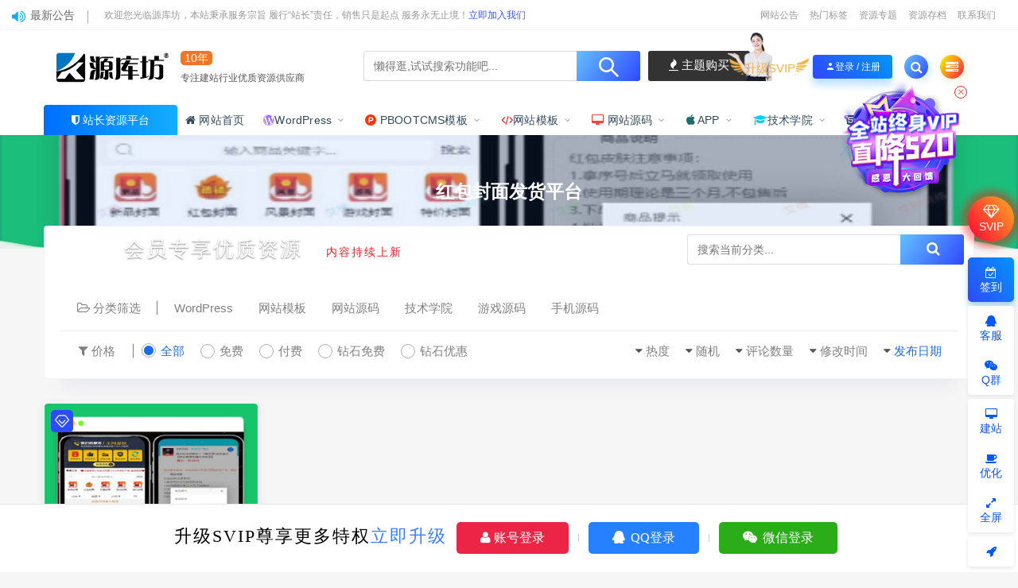

--- FILE ---
content_type: text/html; charset=UTF-8
request_url: https://www.yuankufang.com/tag/%E7%BA%A2%E5%8C%85%E5%B0%81%E9%9D%A2%E5%8F%91%E8%B4%A7%E5%B9%B3%E5%8F%B0
body_size: 15637
content:
<!DOCTYPE html>
<html lang="zh-CN">
<head>
	<meta charset="UTF-8">
	<meta http-equiv="X-UA-Compatible" content="IE=edge">
	<meta name="viewport" content="width=device-width, initial-scale=1">
	<script src="//at.alicdn.com/t/font_1208165_7qnah1qoq8w.js"></script>
	<link rel="profile" href="https://gmpg.org/xfn/11">
	<link href="https://www.yuankufang.com/wp-content/uploads/2020/12/1608461918-bbca428ccd6231b.png" rel="icon">
  <title>红包封面发货平台</title>

	<meta name='robots' content='max-image-preview:large' />
<link rel='stylesheet' id='app-css' href='https://www.yuankufang.com/wp-content/themes/ripro/assets/css/app.css?ver=5.6' type='text/css' media='all' />
<link rel='stylesheet' id='ripro_chlid_style-css' href='https://www.yuankufang.com/wp-content/themes/jizhi-chlid/diy.css?ver=6.5.4' type='text/css' media='all' />
<style id='classic-theme-styles-inline-css' type='text/css'>
/*! This file is auto-generated */
.wp-block-button__link{color:#fff;background-color:#32373c;border-radius:9999px;box-shadow:none;text-decoration:none;padding:calc(.667em + 2px) calc(1.333em + 2px);font-size:1.125em}.wp-block-file__button{background:#32373c;color:#fff;text-decoration:none}
</style>
<style id='global-styles-inline-css' type='text/css'>
body{--wp--preset--color--black: #000000;--wp--preset--color--cyan-bluish-gray: #abb8c3;--wp--preset--color--white: #ffffff;--wp--preset--color--pale-pink: #f78da7;--wp--preset--color--vivid-red: #cf2e2e;--wp--preset--color--luminous-vivid-orange: #ff6900;--wp--preset--color--luminous-vivid-amber: #fcb900;--wp--preset--color--light-green-cyan: #7bdcb5;--wp--preset--color--vivid-green-cyan: #00d084;--wp--preset--color--pale-cyan-blue: #8ed1fc;--wp--preset--color--vivid-cyan-blue: #0693e3;--wp--preset--color--vivid-purple: #9b51e0;--wp--preset--gradient--vivid-cyan-blue-to-vivid-purple: linear-gradient(135deg,rgba(6,147,227,1) 0%,rgb(155,81,224) 100%);--wp--preset--gradient--light-green-cyan-to-vivid-green-cyan: linear-gradient(135deg,rgb(122,220,180) 0%,rgb(0,208,130) 100%);--wp--preset--gradient--luminous-vivid-amber-to-luminous-vivid-orange: linear-gradient(135deg,rgba(252,185,0,1) 0%,rgba(255,105,0,1) 100%);--wp--preset--gradient--luminous-vivid-orange-to-vivid-red: linear-gradient(135deg,rgba(255,105,0,1) 0%,rgb(207,46,46) 100%);--wp--preset--gradient--very-light-gray-to-cyan-bluish-gray: linear-gradient(135deg,rgb(238,238,238) 0%,rgb(169,184,195) 100%);--wp--preset--gradient--cool-to-warm-spectrum: linear-gradient(135deg,rgb(74,234,220) 0%,rgb(151,120,209) 20%,rgb(207,42,186) 40%,rgb(238,44,130) 60%,rgb(251,105,98) 80%,rgb(254,248,76) 100%);--wp--preset--gradient--blush-light-purple: linear-gradient(135deg,rgb(255,206,236) 0%,rgb(152,150,240) 100%);--wp--preset--gradient--blush-bordeaux: linear-gradient(135deg,rgb(254,205,165) 0%,rgb(254,45,45) 50%,rgb(107,0,62) 100%);--wp--preset--gradient--luminous-dusk: linear-gradient(135deg,rgb(255,203,112) 0%,rgb(199,81,192) 50%,rgb(65,88,208) 100%);--wp--preset--gradient--pale-ocean: linear-gradient(135deg,rgb(255,245,203) 0%,rgb(182,227,212) 50%,rgb(51,167,181) 100%);--wp--preset--gradient--electric-grass: linear-gradient(135deg,rgb(202,248,128) 0%,rgb(113,206,126) 100%);--wp--preset--gradient--midnight: linear-gradient(135deg,rgb(2,3,129) 0%,rgb(40,116,252) 100%);--wp--preset--font-size--small: 13px;--wp--preset--font-size--medium: 20px;--wp--preset--font-size--large: 36px;--wp--preset--font-size--x-large: 42px;--wp--preset--spacing--20: 0.44rem;--wp--preset--spacing--30: 0.67rem;--wp--preset--spacing--40: 1rem;--wp--preset--spacing--50: 1.5rem;--wp--preset--spacing--60: 2.25rem;--wp--preset--spacing--70: 3.38rem;--wp--preset--spacing--80: 5.06rem;--wp--preset--shadow--natural: 6px 6px 9px rgba(0, 0, 0, 0.2);--wp--preset--shadow--deep: 12px 12px 50px rgba(0, 0, 0, 0.4);--wp--preset--shadow--sharp: 6px 6px 0px rgba(0, 0, 0, 0.2);--wp--preset--shadow--outlined: 6px 6px 0px -3px rgba(255, 255, 255, 1), 6px 6px rgba(0, 0, 0, 1);--wp--preset--shadow--crisp: 6px 6px 0px rgba(0, 0, 0, 1);}:where(.is-layout-flex){gap: 0.5em;}:where(.is-layout-grid){gap: 0.5em;}body .is-layout-flex{display: flex;}body .is-layout-flex{flex-wrap: wrap;align-items: center;}body .is-layout-flex > *{margin: 0;}body .is-layout-grid{display: grid;}body .is-layout-grid > *{margin: 0;}:where(.wp-block-columns.is-layout-flex){gap: 2em;}:where(.wp-block-columns.is-layout-grid){gap: 2em;}:where(.wp-block-post-template.is-layout-flex){gap: 1.25em;}:where(.wp-block-post-template.is-layout-grid){gap: 1.25em;}.has-black-color{color: var(--wp--preset--color--black) !important;}.has-cyan-bluish-gray-color{color: var(--wp--preset--color--cyan-bluish-gray) !important;}.has-white-color{color: var(--wp--preset--color--white) !important;}.has-pale-pink-color{color: var(--wp--preset--color--pale-pink) !important;}.has-vivid-red-color{color: var(--wp--preset--color--vivid-red) !important;}.has-luminous-vivid-orange-color{color: var(--wp--preset--color--luminous-vivid-orange) !important;}.has-luminous-vivid-amber-color{color: var(--wp--preset--color--luminous-vivid-amber) !important;}.has-light-green-cyan-color{color: var(--wp--preset--color--light-green-cyan) !important;}.has-vivid-green-cyan-color{color: var(--wp--preset--color--vivid-green-cyan) !important;}.has-pale-cyan-blue-color{color: var(--wp--preset--color--pale-cyan-blue) !important;}.has-vivid-cyan-blue-color{color: var(--wp--preset--color--vivid-cyan-blue) !important;}.has-vivid-purple-color{color: var(--wp--preset--color--vivid-purple) !important;}.has-black-background-color{background-color: var(--wp--preset--color--black) !important;}.has-cyan-bluish-gray-background-color{background-color: var(--wp--preset--color--cyan-bluish-gray) !important;}.has-white-background-color{background-color: var(--wp--preset--color--white) !important;}.has-pale-pink-background-color{background-color: var(--wp--preset--color--pale-pink) !important;}.has-vivid-red-background-color{background-color: var(--wp--preset--color--vivid-red) !important;}.has-luminous-vivid-orange-background-color{background-color: var(--wp--preset--color--luminous-vivid-orange) !important;}.has-luminous-vivid-amber-background-color{background-color: var(--wp--preset--color--luminous-vivid-amber) !important;}.has-light-green-cyan-background-color{background-color: var(--wp--preset--color--light-green-cyan) !important;}.has-vivid-green-cyan-background-color{background-color: var(--wp--preset--color--vivid-green-cyan) !important;}.has-pale-cyan-blue-background-color{background-color: var(--wp--preset--color--pale-cyan-blue) !important;}.has-vivid-cyan-blue-background-color{background-color: var(--wp--preset--color--vivid-cyan-blue) !important;}.has-vivid-purple-background-color{background-color: var(--wp--preset--color--vivid-purple) !important;}.has-black-border-color{border-color: var(--wp--preset--color--black) !important;}.has-cyan-bluish-gray-border-color{border-color: var(--wp--preset--color--cyan-bluish-gray) !important;}.has-white-border-color{border-color: var(--wp--preset--color--white) !important;}.has-pale-pink-border-color{border-color: var(--wp--preset--color--pale-pink) !important;}.has-vivid-red-border-color{border-color: var(--wp--preset--color--vivid-red) !important;}.has-luminous-vivid-orange-border-color{border-color: var(--wp--preset--color--luminous-vivid-orange) !important;}.has-luminous-vivid-amber-border-color{border-color: var(--wp--preset--color--luminous-vivid-amber) !important;}.has-light-green-cyan-border-color{border-color: var(--wp--preset--color--light-green-cyan) !important;}.has-vivid-green-cyan-border-color{border-color: var(--wp--preset--color--vivid-green-cyan) !important;}.has-pale-cyan-blue-border-color{border-color: var(--wp--preset--color--pale-cyan-blue) !important;}.has-vivid-cyan-blue-border-color{border-color: var(--wp--preset--color--vivid-cyan-blue) !important;}.has-vivid-purple-border-color{border-color: var(--wp--preset--color--vivid-purple) !important;}.has-vivid-cyan-blue-to-vivid-purple-gradient-background{background: var(--wp--preset--gradient--vivid-cyan-blue-to-vivid-purple) !important;}.has-light-green-cyan-to-vivid-green-cyan-gradient-background{background: var(--wp--preset--gradient--light-green-cyan-to-vivid-green-cyan) !important;}.has-luminous-vivid-amber-to-luminous-vivid-orange-gradient-background{background: var(--wp--preset--gradient--luminous-vivid-amber-to-luminous-vivid-orange) !important;}.has-luminous-vivid-orange-to-vivid-red-gradient-background{background: var(--wp--preset--gradient--luminous-vivid-orange-to-vivid-red) !important;}.has-very-light-gray-to-cyan-bluish-gray-gradient-background{background: var(--wp--preset--gradient--very-light-gray-to-cyan-bluish-gray) !important;}.has-cool-to-warm-spectrum-gradient-background{background: var(--wp--preset--gradient--cool-to-warm-spectrum) !important;}.has-blush-light-purple-gradient-background{background: var(--wp--preset--gradient--blush-light-purple) !important;}.has-blush-bordeaux-gradient-background{background: var(--wp--preset--gradient--blush-bordeaux) !important;}.has-luminous-dusk-gradient-background{background: var(--wp--preset--gradient--luminous-dusk) !important;}.has-pale-ocean-gradient-background{background: var(--wp--preset--gradient--pale-ocean) !important;}.has-electric-grass-gradient-background{background: var(--wp--preset--gradient--electric-grass) !important;}.has-midnight-gradient-background{background: var(--wp--preset--gradient--midnight) !important;}.has-small-font-size{font-size: var(--wp--preset--font-size--small) !important;}.has-medium-font-size{font-size: var(--wp--preset--font-size--medium) !important;}.has-large-font-size{font-size: var(--wp--preset--font-size--large) !important;}.has-x-large-font-size{font-size: var(--wp--preset--font-size--x-large) !important;}
.wp-block-navigation a:where(:not(.wp-element-button)){color: inherit;}
:where(.wp-block-post-template.is-layout-flex){gap: 1.25em;}:where(.wp-block-post-template.is-layout-grid){gap: 1.25em;}
:where(.wp-block-columns.is-layout-flex){gap: 2em;}:where(.wp-block-columns.is-layout-grid){gap: 2em;}
.wp-block-pullquote{font-size: 1.5em;line-height: 1.6;}
</style>
<link rel='stylesheet' id='prism-style-css' href='https://www.yuankufang.com/wp-content/plugins/Pure-Highlightjs/highlight/styles/tomorrow-night.css?ver=0.9.2' type='text/css' media='all' />
<link rel='stylesheet' id='pure-highlightjs-css-css' href='https://www.yuankufang.com/wp-content/plugins/Pure-Highlightjs/assets/pure-highlight.css?ver=0.1.0' type='text/css' media='all' />
<link rel='stylesheet' id='wp_stylesheet-css' href='https://www.yuankufang.com/wp-content/themes/jizhi-chlid/zhankr/inc/shortcodes/shortcodes.css?ver=6.5.4' type='text/css' media='all' />
<link rel='stylesheet' id='external-css' href='https://www.yuankufang.com/wp-content/themes/ripro/assets/css/external.css?ver=5.6' type='text/css' media='all' />
<link rel='stylesheet' id='sweetalert2-css' href='https://www.yuankufang.com/wp-content/themes/ripro/assets/css/sweetalert2.min.css?ver=5.6' type='text/css' media='all' />
<link rel='stylesheet' id='diy-css' href='https://www.yuankufang.com/wp-content/themes/ripro/assets/css/diy.css?ver=5.6' type='text/css' media='all' />
<script type="text/javascript" src="https://www.yuankufang.com/wp-content/themes/ripro/assets/js/jquery-2.2.4.min.js?ver=2.2.4" id="jquery-js"></script>
<script type="text/javascript" src="https://www.yuankufang.com/wp-content/themes/ripro/assets/js/plugins/sweetalert2.min.js?ver=5.6" id="sweetalert2-js"></script>
<meta name="keywords" content="红包封面发货平台">
<meta name="description" content="红包封面发货平台">
	<!-- HTML5 shim, for IE6-8 support of HTML5 elements. All other JS at the end of file. -->
    <!--[if lt IE 9]>
      <script src="https://www.yuankufang.com/wp-content/themes/ripro/assets/js/html5shiv.js"></script>
      <script src="https://www.yuankufang.com/wp-content/themes/ripro/assets/js/respond.min.js"></script>
    <![endif]-->
    </head>

<body class="archive tag tag-1208  max_width hfeed navbar-regular sidebar-none pagination-numeric no-off-canvas">

<div class="site">
    
	<div class="header-banner2" >
   <div class="container2">
    <div class="header-banner-content wrapper">

        <div class="deangg1 comfff wow fadeInUp">
          <div class="deanggspan1"><i class="fa fa-volume-up"></i><span>最新公告</span></div>
          <b></b>
          <div class="deanggc"><li>欢迎您光临源库坊，本站秉承服务宗旨 履行“站长”责任，销售只是起点 服务永无止境！<a href="/svip" style="font-size: 12px;color: #3556fe;">立即加入我们</a></li></div>
          <div class="clear"></div>
    </div>
    
    <div class="clear"></div>

     <div class="header-banner-left">
      <div id="ym-menu" class="ym-menu">
      	       <ul id="menu-header-top" class="menu81">
        <li><a href="/kuaixun" target="_blank"> 网站公告</a></li>
		<li><a href="/tags" target="_blank"> 热门标签</a></li>
		<li><a href="/zhuanti" target="_blank"> 资源专题</a></li>
		<li><a href="/archives" target="_blank"> 资源存档</a></li>
		<li><a href="https://wpa.qq.com/msgrd?v=3&amp;uin=88888888&amp;site=qq&amp;menu=yes" target="_blank"> 联系我们</a></li>
       </ul>
             </div>
     </div>
    </div>
   </div>
</div>
<header class="site-header">
      <div class="container topnav">
        <div class="navbar">
            <div class="logo-wrapper">
                                    <a href="https://www.yuankufang.com/">
                        <img class="logo regular tap-logo" src="https://www.yuankufang.com/wp-content/uploads/2020/12/1608461635-96d6f2e7e1f705a.png" data-dark="" alt="源库坊">
                    </a>
                            </div>
<!--            <div class="sep"></div>-->
                    <div class="logotext10">
                <span class="navtenyear">10年</span><br>
                <span class="navtenyearcon">专注建站行业优质资源供应商</span>
            </div>
            
            <div class="header_search">
                <div class="search_form">
                    <div class="search_input" data-search="top-banner">
                        <div class="search_filter" id="header_filter">
                        </div>
                        <input class="search-input" id="search-keywords" placeholder="懒得逛,试试搜索功能吧..." type="text" name="s" autocomplete="off">
                        <input type="hidden" name="search" class="btn_search" data-search-btn="search-btn">
                    </div>
                    <div class="search_btn" id="search-btn"><i class="icon_search"></i></div>
                </div>
                <!--<div class="hotword">
                    <span>热门搜索：</span>
                    <a href="/?s=网站源码">网站源码</a><a href="/?s=织梦模板">织梦模板</a><a href="/?s=企业模板">企业模板</a><a href="/?s=AE模板">AE模板</a><a href="/?s=PPT">PPT</a><a href="/?s=源码">源码</a><a href="/?s=视频教程">视频教程</a>
                </div>-->
        				<div class="wendashequ">
					<a href="" class="wdsq"><i class="fa fa-fire"></i>  主题购买</a>
					<img src="/wp-content/themes/jizhi-chlid/images/icon_server.png" alt="" style="max-width: none;position: absolute;right: 96px;margin: 0px 10px 4px 0px;bottom: 0;width: 56px;">
				</div>
                  </div>


            <div class="main-search">
                <form method="get" class="search-form inline" action="https://www.yuankufang.com/">
  <input type="search" class="search-field inline-field" placeholder="输入关键词，回车..." autocomplete="off" value="" name="s" required="required">
  <button type="submit" class="search-submit"><i class="mdi mdi-magnify"></i></button>
</form>                <div class="search-close navbar-button"><i class="mdi mdi-close"></i></div>
            </div>

            <div class="actions">
                                <div class="shanshan hidden-xsss">
                    <div data-microtip="升级SVIP会员无限下载" data-microtip-position="bottom-right" class="hsnah heshan">
                        <a href="/svip" class="shanlian lianzi"><span class="ic_gif"></span>
                            <span class="txt"><i class="ic_mask"></i>升级SVIP</span></a>
                    </div>
                </div>
                                                    <!-- user -->
                                            <div class="login-btn navbar-button"><i class="mdi mdi-account"></i>登录 / 注册</div>
                                                    <!-- user end -->
                <div class="search-open navbar-button"><i class="fa fa-search"></i></div>
                <div class="burger" style="display:block"><i class="fa fa-tasks"></i></div>
            </div>
        </div>
  
      </div>
        <div class="container">
        <div class="navbar navbar2">
        	        	<div class="deansubnavsins"><i class="fa fa-shield"></i>  <a href="https://www.yuankufang.com">站长资源平台</a></div>
        	            <nav class="main-menu hidden-xs hidden-sm hidden-md">
                <ul id="menu-%e9%a6%96%e9%a1%b5%e8%8f%9c%e5%8d%95" class="nav-list u-plain-list"><li id="menu-item-45" class="menu-item menu-item-type-custom menu-item-object-custom menu-item-home menu-item-45"><a href="http://www.yuankufang.com"><i class="fa fa-home"></i> 网站首页</a></li>
<li id="menu-item-46" class="menu-item menu-item-type-taxonomy menu-item-object-category menu-item-has-children menu-item-46"><a href="https://www.yuankufang.com/wp"><i class="fa fa-wordpress" style="color:#9966FF"></i>WordPress</a></a>
<ul class="sub-menu">
	<li id="menu-item-321" class="menu-item menu-item-type-taxonomy menu-item-object-category menu-item-321"><a href="https://www.yuankufang.com/wp/ripromeihua">RiPro主题美化<span class="zhankr-num">10</span></a></li>
	<li id="menu-item-47" class="menu-item menu-item-type-taxonomy menu-item-object-category menu-item-47"><a href="https://www.yuankufang.com/wp/wpchajian">WordPress插件<span class="zhankr-num">14</span></a></li>
	<li id="menu-item-48" class="menu-item menu-item-type-taxonomy menu-item-object-category menu-item-48"><a href="https://www.yuankufang.com/wp/wpzhuti">WordPress主题<span class="zhankr-num">29</span></a></li>
	<li id="menu-item-53" class="menu-item menu-item-type-post_type menu-item-object-page menu-item-53"><a href="https://www.yuankufang.com/wordpress">wordpress下载<span class="zhankr-num">v5.4.2</span></a></a></li>
</ul>
</li>
<li id="menu-item-12298" class="menu-item menu-item-type-taxonomy menu-item-object-category menu-item-has-children menu-item-12298"><a href="https://www.yuankufang.com/pbmuban"><i class="fa fa-product-hunt"style="color:#fe3607"></i> PBOOTCMS模板</a>
<ul class="sub-menu">
	<li id="menu-item-12508" class="menu-item menu-item-type-taxonomy menu-item-object-category menu-item-12508"><a href="https://www.yuankufang.com/pbmuban">pbootcms模板</a></li>
	<li id="menu-item-12468" class="menu-item menu-item-type-custom menu-item-object-custom menu-item-12468"><a href="https://www.pbootcms.com/freesn/">PBOOTCMS免费授权</a></li>
	<li id="menu-item-12486" class="menu-item menu-item-type-taxonomy menu-item-object-category menu-item-12486"><a href="https://www.yuankufang.com/jsxy/pbjiaocheng">PBOOTCMS教程<span class="zhankr-num">8</span></a></li>
</ul>
</li>
<li id="menu-item-56" class="menu-item menu-item-type-taxonomy menu-item-object-category menu-item-has-children menu-item-56"><a href="https://www.yuankufang.com/wzmb"><i class="fa fa-code"style="color:#ff0006"></i>网站模板</a>
<ul class="sub-menu">
	<li id="menu-item-58" class="menu-item menu-item-type-taxonomy menu-item-object-category menu-item-58"><a href="https://www.yuankufang.com/wzmb/dgcms">帝国CMS<span class="zhankr-num">25</span></a></li>
	<li id="menu-item-11031" class="menu-item menu-item-type-taxonomy menu-item-object-category menu-item-11031"><a href="https://www.yuankufang.com/wzmb/yiyoucms">易优CMS<span class="zhankr-num">18</span></a></li>
	<li id="menu-item-60" class="menu-item menu-item-type-taxonomy menu-item-object-category menu-item-60"><a href="https://www.yuankufang.com/wzmb/pgcms">苹果CMS<span class="zhankr-num">6</span></a></li>
	<li id="menu-item-59" class="menu-item menu-item-type-taxonomy menu-item-object-category menu-item-59"><a href="https://www.yuankufang.com/wzmb/discuz">DISCUZ<span class="zhankr-num">3</span></a></li>
	<li id="menu-item-61" class="menu-item menu-item-type-taxonomy menu-item-object-category menu-item-61"><a href="https://www.yuankufang.com/wzmb/think">ThinkPHP<span class="zhankr-num">4</span></a></li>
</ul>
</li>
<li id="menu-item-62" class="menu-item menu-item-type-taxonomy menu-item-object-category menu-item-has-children menu-item-62"><a href="https://www.yuankufang.com/wzym"><i class="fa fa-desktop" style="color:#f44236"></i> 网站源码</a>
<ul class="sub-menu">
	<li id="menu-item-269" class="menu-item menu-item-type-taxonomy menu-item-object-category menu-item-269"><a href="https://www.yuankufang.com/wzym/zhifuym">支付源码<span class="zhankr-num">11</span></a></li>
	<li id="menu-item-66" class="menu-item menu-item-type-taxonomy menu-item-object-category menu-item-has-children menu-item-66"><a href="https://www.yuankufang.com/yxym">游戏源码</a>
	<ul class="sub-menu">
		<li id="menu-item-68" class="menu-item menu-item-type-taxonomy menu-item-object-category menu-item-68"><a href="https://www.yuankufang.com/yxym/shouyym">手游源码<span class="zhankr-num">21</span></a></li>
		<li id="menu-item-69" class="menu-item menu-item-type-taxonomy menu-item-object-category menu-item-69"><a href="https://www.yuankufang.com/yxym/qipaiym">棋牌源码<span class="zhankr-num">0</span></a></li>
		<li id="menu-item-67" class="menu-item menu-item-type-taxonomy menu-item-object-category menu-item-67"><a href="https://www.yuankufang.com/yxym/duanyym">端游源码<span class="zhankr-num">8</span></a></li>
	</ul>
</li>
	<li id="menu-item-271" class="menu-item menu-item-type-taxonomy menu-item-object-category menu-item-271"><a href="https://www.yuankufang.com/wzym/xiaoshuoym">小说源码<span class="zhankr-num">7</span></a></li>
	<li id="menu-item-268" class="menu-item menu-item-type-taxonomy menu-item-object-category menu-item-268"><a href="https://www.yuankufang.com/wzym/taokewz">淘客网站<span class="zhankr-num">2</span></a></li>
	<li id="menu-item-369" class="menu-item menu-item-type-taxonomy menu-item-object-category menu-item-369"><a href="https://www.yuankufang.com/wzym/jinronglicai">金融理财<span class="zhankr-num">11</span></a></li>
	<li id="menu-item-266" class="menu-item menu-item-type-taxonomy menu-item-object-category menu-item-266"><a href="https://www.yuankufang.com/wzym/yingshiyinyue">影视音乐<span class="zhankr-num">11</span></a></li>
	<li id="menu-item-270" class="menu-item menu-item-type-taxonomy menu-item-object-category menu-item-270"><a href="https://www.yuankufang.com/wzym/qukuailian">区块链源码<span class="zhankr-num">24</span></a></li>
	<li id="menu-item-11270" class="menu-item menu-item-type-taxonomy menu-item-object-category menu-item-11270"><a href="https://www.yuankufang.com/wzym/tupianym">图片源码<span class="zhankr-num">4</span></a></li>
	<li id="menu-item-11275" class="menu-item menu-item-type-taxonomy menu-item-object-category menu-item-11275"><a href="https://www.yuankufang.com/wzym/fhym">防红源码<span class="zhankr-num">2</span></a></li>
	<li id="menu-item-11269" class="menu-item menu-item-type-taxonomy menu-item-object-category menu-item-11269"><a href="https://www.yuankufang.com/wzym/shangcheng">商城源码<span class="zhankr-num">15</span></a></li>
	<li id="menu-item-11272" class="menu-item menu-item-type-taxonomy menu-item-object-category menu-item-11272"><a href="https://www.yuankufang.com/wzym/shipingzhibo">视频直播<span class="zhankr-num">10</span></a></li>
	<li id="menu-item-11271" class="menu-item menu-item-type-taxonomy menu-item-object-category menu-item-11271"><a href="https://www.yuankufang.com/wzym/zhengfuxuexiao">政府学校<span class="zhankr-num">1</span></a></li>
	<li id="menu-item-11273" class="menu-item menu-item-type-taxonomy menu-item-object-category menu-item-11273"><a href="https://www.yuankufang.com/wzym/hangye">行业整站<span class="zhankr-num">49</span></a></li>
</ul>
</li>
<li id="menu-item-272" class="menu-item menu-item-type-taxonomy menu-item-object-category menu-item-has-children menu-item-272"><a href="https://www.yuankufang.com/shoujiyuanma"><i class="fa fa-apple"style="color:#236b6F"></i> APP</a>
<ul class="sub-menu">
	<li id="menu-item-367" class="menu-item menu-item-type-taxonomy menu-item-object-category menu-item-367"><a href="https://www.yuankufang.com/shoujiyuanma/xiaochengxu">微信小程序<span class="zhankr-num">56</span></a></li>
	<li id="menu-item-273" class="menu-item menu-item-type-taxonomy menu-item-object-category menu-item-273"><a href="https://www.yuankufang.com/shoujiyuanma/appyuanma">APP源码<span class="zhankr-num">10</span></a></li>
	<li id="menu-item-274" class="menu-item menu-item-type-taxonomy menu-item-object-category menu-item-274"><a href="https://www.yuankufang.com/shoujiyuanma/ffxitong">分发系统<span class="zhankr-num">3</span></a></li>
</ul>
</li>
<li id="menu-item-63" class="menu-item menu-item-type-taxonomy menu-item-object-category menu-item-has-children menu-item-63"><a href="https://www.yuankufang.com/jsxy"><i class="fa fa-graduation-cap"style="color:#00CCFF"></i>技术学院</a>
<ul class="sub-menu">
	<li id="menu-item-275" class="menu-item menu-item-type-taxonomy menu-item-object-category menu-item-275"><a href="https://www.yuankufang.com/jsxy/wpjiaocheng">WordPress教程<span class="zhankr-num">286</span></a></li>
	<li id="menu-item-70" class="menu-item menu-item-type-taxonomy menu-item-object-category menu-item-70"><a href="https://www.yuankufang.com/jsxy/zhimjc">织梦cms教程<span class="zhankr-num">7</span></a></li>
	<li id="menu-item-244" class="menu-item menu-item-type-taxonomy menu-item-object-category menu-item-244"><a href="https://www.yuankufang.com/jsxy/diguojc">帝国CMS教程<span class="zhankr-num">7</span></a></li>
	<li id="menu-item-11522" class="menu-item menu-item-type-taxonomy menu-item-object-category menu-item-11522"><a href="https://www.yuankufang.com/jsxy/xmtyunying">新媒体运营<span class="zhankr-num">4</span></a></li>
	<li id="menu-item-11521" class="menu-item menu-item-type-taxonomy menu-item-object-category menu-item-11521"><a href="https://www.yuankufang.com/jsxy/fwqjc">服务器教程<span class="zhankr-num">3</span></a></li>
	<li id="menu-item-13112" class="menu-item menu-item-type-taxonomy menu-item-object-category menu-item-13112"><a href="https://www.yuankufang.com/jsxy/jszt">技术杂谈<span class="zhankr-num">3</span></a></li>
</ul>
</li>
<li id="menu-item-11995" class="menu-item menu-item-type-taxonomy menu-item-object-category menu-item-has-children menu-item-11995"><a href="https://www.yuankufang.com/daimasucai"><i class="fa fa-html5"></i> 代码素材</a>
<ul class="sub-menu">
	<li id="menu-item-12002" class="menu-item menu-item-type-taxonomy menu-item-object-category menu-item-12002"><a href="https://www.yuankufang.com/daimasucai/html5shilie">HTML5实例<span class="zhankr-num">5</span></a></li>
	<li id="menu-item-12001" class="menu-item menu-item-type-taxonomy menu-item-object-category menu-item-12001"><a href="https://www.yuankufang.com/daimasucai/divorcss">DIV/CSS<span class="zhankr-num">0</span></a></li>
	<li id="menu-item-12000" class="menu-item menu-item-type-taxonomy menu-item-object-category menu-item-12000"><a href="https://www.yuankufang.com/daimasucai/css3">CSS3实例<span class="zhankr-num">0</span></a></li>
	<li id="menu-item-11996" class="menu-item menu-item-type-taxonomy menu-item-object-category menu-item-11996"><a href="https://www.yuankufang.com/daimasucai/dengluzhuce">登录注册<span class="zhankr-num">0</span></a></li>
	<li id="menu-item-11997" class="menu-item menu-item-type-taxonomy menu-item-object-category menu-item-11997"><a href="https://www.yuankufang.com/daimasucai/tpdaima">图片代码<span class="zhankr-num">3</span></a></li>
	<li id="menu-item-11998" class="menu-item menu-item-type-taxonomy menu-item-object-category menu-item-11998"><a href="https://www.yuankufang.com/daimasucai/daohangcaidan">导航菜单<span class="zhankr-num">0</span></a></li>
	<li id="menu-item-11999" class="menu-item menu-item-type-taxonomy menu-item-object-category menu-item-11999"><a href="https://www.yuankufang.com/daimasucai/wztexiao">文字特效<span class="zhankr-num">0</span></a></li>
	<li id="menu-item-12003" class="menu-item menu-item-type-taxonomy menu-item-object-category menu-item-12003"><a href="https://www.yuankufang.com/daimasucai/tishi">提示框/浮动层/弹出层<span class="zhankr-num">0</span></a></li>
	<li id="menu-item-12004" class="menu-item menu-item-type-taxonomy menu-item-object-category menu-item-12004"><a href="https://www.yuankufang.com/daimasucai/xuanxiangka">选项卡/滑动门<span class="zhankr-num">0</span></a></li>
	<li id="menu-item-12005" class="menu-item menu-item-type-taxonomy menu-item-object-category menu-item-12005"><a href="https://www.yuankufang.com/daimasucai/qitatexiao">其他特效<span class="zhankr-num">0</span></a></li>
	<li id="menu-item-10850" class="menu-item menu-item-type-taxonomy menu-item-object-category menu-item-has-children menu-item-10850"><a href="https://www.yuankufang.com/sheji"><i class="fa fa-fire"></i> 设计素材</a>
	<ul class="sub-menu">
		<li id="menu-item-10851" class="menu-item menu-item-type-taxonomy menu-item-object-category menu-item-10851"><a href="https://www.yuankufang.com/sheji/pptmoban">PPT模板<span class="zhankr-num">461</span></a></li>
	</ul>
</li>
</ul>
</li>
</ul>            </nav>
        </div>
    </div>
        <style>
        @media screen and (max-width: 1248px){
            .header_search{
                left: 30%;
            }
            .logotext10{
                display: none;
            }
            .header_search{
                width: 320px;
            }
            .header_search .search_form .search_input{
                width: 238px;
            }
        }
        @media screen and (min-width: 931px){
            .header-gap {
                height: 150px;
            }
            span.navtenyear {
                font-size: 14px;
                padding: 1px 5px;
                background-color: #F67524;
                border-radius: 5px;
                color: #fff;
            }
            span.navtenyearcon {
                font-size: 12px;
            }
        }
        @media screen and (max-width: 971px){
            .navbar2 {
                height: 0px;
            }
            .logotext10{
                display: none;
            }
            .header_search{
                display: none;
            }
        }
    </style>
    <script>
        jQuery("#search-btn").on("click",function () {
            location.href='https://www.yuankufang.com/?s='+jQuery("#search-keywords").val();
        })
    </script>
  </header>
<div class="term-bar lazyload visible" data-bg="https://www.yuankufang.com/wp-content/uploads/2022/06/1655523315-1bb3b857ead122e.png">
  <h1 class="term-title">红包封面发货平台</h1></div>
<div class="dabolang mobile-hide"> 
		<div id="dabolangl1" class="dabolangl"></div> 
		<div id="dabolangl2" class="dabolangl"></div> 
		<div id="dabolangl3" class="dabolangl"></div>
	</div>    
    <div class="site-content">
    
<div class="container">
  

<div class="filter--content">
     
	<div class="zhankr_type_bj">
	<span>会员专享优质资源<em class="text-p">内容持续上新</em></span>
	 
	<div class="header_search" style="float: right;height: 38px;line-height: 28;text-align: left; margin-top: 10px;border-radius: 4px;width: 360px;position: inherit;">
            <div class="search_form">
                <div class="search_input" data-search="top-banner" style="background: #fff;">
                    <div class="search_filter" id="header_filter_cate">
                    </div>
                    <input class="search-input" id="search-keywords-cate" placeholder="搜索当前分类..." type="text" name="s" autocomplete="off">
                    <input type="hidden" name="search-cate" class="btn_search" data-search-btn="search-btn">
                </div>
                <div class="search_btn" id="search-btn-cate"><i class="fa fa-search zhankr-icon"></i></div>
            </div>
        </div>
        <script>
            (function ($) {
                $(function () {
                    $("#search-btn-cate").on("click",function () {
                        location.href='/?s='+$("#search-keywords-cate").val()+'&cat=';
                    })
                })
            })(jQuery)
        </script>
    	</div>
	    <form class="mb-0 zhankr_lmdh" method="get" action="https://www.yuankufang.com">
        <input type="hidden" name="s">
        <div class="form-box search-properties mb-0">
            <!-- 一级分类 -->
                        <div class="filter-item">
                <ul class="filter-tag"><span><i class="fa fa-folder-open-o"></i> 分类筛选</span><li><a href="https://www.yuankufang.com/wp">WordPress</a></li><li><a href="https://www.yuankufang.com/wzmb">网站模板</a></li><li><a href="https://www.yuankufang.com/wzym">网站源码</a></li><li><a href="https://www.yuankufang.com/jsxy">技术学院</a></li><li><a href="https://www.yuankufang.com/yxym">游戏源码</a></li><li><a href="https://www.yuankufang.com/shoujiyuanma">手机源码</a></li></ul>            </div>
                        
            <!-- 相关标签 -->
                        <!-- 自定义筛选 -->
                                    <div class="filter-tab">
                <div class="row">
                    <div class="col-12 col-sm-6">
                        <ul class="filter-tag"><span><i class="fa fa-filter"></i> 价格</span><li><a href="/tag/%E7%BA%A2%E5%8C%85%E5%B0%81%E9%9D%A2%E5%8F%91%E8%B4%A7%E5%B9%B3%E5%8F%B0?cao_type=0" class="tab on"><i></i><em>全部</em></a></li><li><a href="/tag/%E7%BA%A2%E5%8C%85%E5%B0%81%E9%9D%A2%E5%8F%91%E8%B4%A7%E5%B9%B3%E5%8F%B0?cao_type=1" class="tab "><i></i><em>免费</em></a></li><li><a href="/tag/%E7%BA%A2%E5%8C%85%E5%B0%81%E9%9D%A2%E5%8F%91%E8%B4%A7%E5%B9%B3%E5%8F%B0?cao_type=2" class="tab "><i></i><em>付费</em></a></li><li><a href="/tag/%E7%BA%A2%E5%8C%85%E5%B0%81%E9%9D%A2%E5%8F%91%E8%B4%A7%E5%B9%B3%E5%8F%B0?cao_type=3" class="tab "><i></i><em>钻石免费</em></a></li><li><a href="/tag/%E7%BA%A2%E5%8C%85%E5%B0%81%E9%9D%A2%E5%8F%91%E8%B4%A7%E5%B9%B3%E5%8F%B0?cao_type=4" class="tab "><i></i><em>钻石优惠</em></a></li></ul>                    </div>
                    <div class="col-12 col-sm-6">
                        <!-- 排序 -->
                        <ul class="filter-tag" style="width: 100%;"><div class="right"><li class="rightss"><i class="fa fa-caret-down"></i> <a href="/tag/%E7%BA%A2%E5%8C%85%E5%B0%81%E9%9D%A2%E5%8F%91%E8%B4%A7%E5%B9%B3%E5%8F%B0?order=date" class="on">发布日期</a></li><li class="rightss"><i class="fa fa-caret-down"></i> <a href="/tag/%E7%BA%A2%E5%8C%85%E5%B0%81%E9%9D%A2%E5%8F%91%E8%B4%A7%E5%B9%B3%E5%8F%B0?order=modified" class="">修改时间</a></li><li class="rightss"><i class="fa fa-caret-down"></i> <a href="/tag/%E7%BA%A2%E5%8C%85%E5%B0%81%E9%9D%A2%E5%8F%91%E8%B4%A7%E5%B9%B3%E5%8F%B0?order=comment_count" class="">评论数量</a></li><li class="rightss"><i class="fa fa-caret-down"></i> <a href="/tag/%E7%BA%A2%E5%8C%85%E5%B0%81%E9%9D%A2%E5%8F%91%E8%B4%A7%E5%B9%B3%E5%8F%B0?order=rand" class="">随机</a></li><li class="rightss"><i class="fa fa-caret-down"></i> <a href="/tag/%E7%BA%A2%E5%8C%85%E5%B0%81%E9%9D%A2%E5%8F%91%E8%B4%A7%E5%B9%B3%E5%8F%B0?order=hot" class="">热度</a></li></div></ul>                        
                    </div>
                </div>
            </div>
            
            <!-- .row end -->
        </div>
        <!-- .form-box end -->
    </form>
</div>

  
  <div class="row">
    <div class="col-lg-12">
      <div class="content-area">
        <main class="site-main">
                      <div class="row posts-wrapper">
              <div class="col-lg-1-5 col-6 col-sm-6 col-md-4 col-lg-3">
  <article id="post-12754" class="post post-grid post-12754 type-post status-publish format-standard has-post-thumbnail hentry category-zhifuym tag-1097 tag-894 tag-38 tag-1208 tag-1207">
  	  	  	<i class="vwip30"></i>              <div class="entry-media">
        <div class="placeholder" style="padding-bottom: 66.666666666667%;">
          <a  href="https://www.yuankufang.com/12754.html">
            <img class="lazyload" data-src="https://www.yuankufang.com/wp-content/uploads/2022/06/1655523315-1bb3b857ead122e.png" src="[data-uri]" alt="红包封面发货平台卡密系统全新红包封面平台可搭建分站独立后台的源码">
                    </a>
        </div>
        <div class="entry-star"><a href="javascript:;" title="收藏文章" etap="star" data-postid="12754" class="ripro-star"><i class="fa fa-star-o"></i></a></div>      </div>
          <div class="entry-wrapper">
            <a class="grid_author_avt" href="https://www.yuankufang.com/12754.html"><div class="grid_author_bggo avatar bg-cover" style="background-image: url(https://www.yuankufang.com/wp-content/uploads/avatar/avatar-1.jpg);"></div> </a>
            
  <header class="entry-header">          <div class="entry-meta">
                  <span class="meta-category">
                          <a href="https://www.yuankufang.com/wzym/zhifuym" rel="category">
                  <i class="dot"></i>支付源码              </a>
                      </span>
        
      </div>
    
    <h2 class="entry-title"><a href="https://www.yuankufang.com/12754.html" title="红包封面发货平台卡密系统全新红包封面平台可搭建分站独立后台的源码" rel="bookmark">红包封面发货平台卡密系统全新红包封面平台可搭建分站独立后台的源码</a></h2>  </header>            <div class="entry-footer">
  <ul class="post-meta-box">

        <li class="meta-date">
      <time datetime="2022-06-18T11:35:21+08:00"><i class="fa fa-clock-o"></i> 4年前</time>
    </li>
            <li class="meta-views"><span><i class="fa fa-eye"></i> 790</span></li>
                          <li class="meta-price"><span><i class="fa fa-paypal"></i> 9.9</span></li>
              
    	
    <!--站壳网-->
  </ul>
</div>    </div>
  </article>
</div>
            </div>
            
                  </main>
      </div>
    </div>
      </div>
    
</div>
</div><!-- end sitecoent -->

	
	<div class="module parallax">
		<img class="jarallax-img lazyload" data-srcset="https://www.yuankufang.com/wp-content/themes/ripro/assets/images/background/bg-1.jpg" data-sizes="auto" src="[data-uri]" alt="">
		<div class="container">
		<div class="zhankr">
		<ul class="data-items">
        <li><i class="fa fa-group"></i><strong data-count="97596" class="active">1912</strong><span>会员总数(位)</span>
        </li>
        <li><i class="fa fa-chrome"></i><strong data-count="34774" class="active">1195</strong><span>资源总数(个)</span>
        </li>
        <li><i class="fa fa-diamond"></i><strong data-count="841940" class="active">0</strong><span>本周发布(个)</span>
        </li>
        <li><i class="fa fa-cloud-upload"></i><strong data-count="2377" class="active">0 </strong><span>今日发布(个)</span>
        </li>
        <li><i class="fa fa-desktop"></i><strong data-count="7082" class="active">2128</strong><span>稳定运行(天)</span>
        </li>
		</ul>
		</div>
			<h4 class="entry-title">
				提供最优质的资源集合			</h4>
							<a class="button" href="/svip">赞助本站svip</a>
										<a class="button transparent" href="#">了解详情</a>
					</div>
	</div>
	
	<footer class="site-footer">
		<div class="container">

			<div class="footer-widget">
    <div class="row">
        <div class="col-xs-12 col-sm-6 col-md-3 widget--about">
            <div class="widget--content">
                <div class="footer--logo mb-20">
                    <img class="tap-logo" src="https://www.yuankufang.com/wp-content/uploads/2020/12/1608461635-96d6f2e7e1f705a.png" data-dark="https://www.yuankufang.com/wp-content/uploads/2020/12/1608461635-96d6f2e7e1f705a.png" alt="源库坊">
                </div>
                <p class="mb-10">源库坊（YuanKuFang.Com）国内最高端的商业网站模板下载、原创网站模板、亲测网站源码下载平台，以及为建站开发人员提供优质的服务。</p>
            </div>
        </div>
        <!-- .col-md-2 end -->
        <div class="col-xs-12 col-sm-3 col-md-2 col-md-offset-1 widget--links">
            <div class="widget--title">
                <h5>本站导航</h5>
            </div>
            <div class="widget--content">
                <ul class="list-unstyled mb-0">
                    <li><a href="/gywm">关于我们</a></li><li><a href="/flsm">法律声明</a></li><li><a href="/wzxy">网站协议</a></li>                </ul>
            </div>
        </div>
        <!-- .col-md-2 end -->
        <div class="col-xs-12 col-sm-3 col-md-2 widget--links">
            <div class="widget--title">
                <h5>更多导航</h5>
            </div>
            <div class="widget--content">
                <ul class="list-unstyled mb-0">
                    <li><a href="/daohang">站长导航</a></li><li><a href="/gghz">广告合作</a></li><li><a href="/wzym">网站源码</a></li>                </ul>
            </div>
        </div>
        <!-- .col-md-2 end -->
        <div class="col-xs-12 col-sm-12 col-md-4 widget--newsletter">
            <div class="widget--title">
                			    <h5>源库坊，一个高级程序员模板开发平台！</h5>
			                </div>
            <div class="widget--content">
                <form class="newsletter--form mb-30" action="https://www.yuankufang.com/" method="get">
                    <input type="text" class="form-control" name="s" placeholder="关键词">
                    <button type="submit"><i class="fa fa-arrow-right"></i></button>
                </form>
                <h6>更多资源一键直达 官方QQ群：1135183965</h6>
            </div>
        </div>

    </div>
</div>									  <div class="site-info">
			     <li class="zhankr-banquan-foo">© 2020 YuanKuFang.Com &amp; All rights reserved. 本站托管于：<a href="https://www.wuqiyun.com" target="_blank" rel="noreferrer nofollow">五七云计算</a> 企业级云服务器供应商
			    			    <a href="https://beian.miit.gov.cn" target="_blank" class="text" rel="noreferrer nofollow"> 蜀ICP备2021014332号-2</a>
			    </li>
			    <br>
			     			    			    	<a href="/sitemap.xml" target="_blank"><i class="fa fa-sitemap" aria-hidden="true"></i> XML地图</a>  | <a href="/daohang" target="_blank"><i class="fa fa-sitemap" aria-hidden="true"></i> 站长导航</a><br>
			    			    				<a href="https://v.yunaq.com/certificate?domain=www.zhankr.net" class="aq" target="_blank"><img src="https://static.anquan.org/static/outer/image/hy_124x47.png"/></a>&nbsp;
				<a href="https://v.yunaq.com/certificate?domain=www.zhankr.net" class="aq" target="_blank"><img src="https://aqyzmedia.yunaq.com/labels/label_sm_90020.png"/></a>	&nbsp;
				<a href="https://v.yunaq.com/certificate?domain=www.zhankr.net" class="aq" target="_blank"><img src="https://static.anquan.org/static/outer/image/sm_124x47.png"/></a>&nbsp;
			  </div>
			  					</div>
	</footer>

<!--右侧跟随导航开始-->
<div class="float-box">
      	<ul class="float-ul float-radius float-text dbsvip" style="box-shadow: 0px 0px 8px 8px rgba(255, 12, 0, 0.42);">
		<li>
			<a class="qq float-border float-text dbsvipa get-vip-class" href="/user?action=vip" target="_Blank" >
				<i class="fa fa-diamond" style="font-size: 18px;"></i><br>SVIP				<div class="float-alert-box float-radius float-qq-box" style="display:none;">
					<h6 style="color: #ff402f;">升级SVIP会员</h6>
					<p>限时钜惠<br>终身SVIP仅需99元</p>
                    <div class="float-qq-btn float-radius dbsvipd get-vip-class">立即开通</div>
				</div>
			</a>
		</li>
	</ul>
	
  	<ul class="float-ul float-radius float-text">
      <li>
                  <a class=" zzhuti_qd_1 get-vip-class" href="javascript:void(0);" etap="to_top" title="打卡签到">
                <i class="fa fa-calendar-check-o"></i><br>签到             </a>
            		</li>
	</ul>

	<ul class="float-ul float-radius float-text">
	    		<li>
			<a class="qq float-border float-text" href="https://wpa.qq.com/msgrd?v=3&amp;uin=28983006&amp;site=qq&amp;menu=yes" target="_Blank" >
				<i class="fa fa-qq"></i><br>客服				<div class="float-alert-box float-radius float-qq-box" style="display:none;">
					<h6>工作时间</h6>
					<p>工作日：9:00 - 22:00<br>节假日：9:00 - 22:00</p>
					<div class="float-qq-btn float-radius" onclick="window.open('https://wpa.qq.com/msgrd?v=3&amp;uin=28983006&amp;site=qq&amp;menu=yes','_blank')">点击咨询客服</div>
				</div>
			</a>
		</li>
				
				<li>
			<a class="fankui float-border float-text" href="https://jq.qq.com/?_wv=1027&amp;k=ZhedVurG" target="_Blank" title="Q群">
				<i class="fa fa-weixin"></i><br/>Q群			</a>
		</li>
			</ul>
	<ul class="float-ul float-radius float-text">
	    		<li>
			<a class="fankui float-border float-text" href="/web" target="_Blank" title="建站">
				<i class="fa fa-desktop"></i><br>建站			</a>
		</li>
				
				<li>
			<a class="fankui float-border float-text" href="/seo" target="_Blank" title="优化">
				<i class="fa fa-coffee"></i><br>优化			</a>
		</li>
				
		<li>
			<a class="float-border float-text" href="javascript:void(0);" etap="to_full" title="点击全屏">
				<i class="fa fa-expand"></i><br>全屏			</a>
		</li>
	</ul>
  	<ul class="float-ul float-radius float-text">
		<li>
			<a class="float-border float-text" href="javascript:void(0);" etap="to_top" title="返回顶部">
				<i class="fa fa-rocket"></i><br>
			</a>
		</li>
	</ul>

</div>

<script>
$(".qq").hover(function () {
	$(this).children(".float-qq-box").show()
},function() {
	$(this).children(".float-qq-box").hide()
});
$(".weixin").hover(function () {
	$(this).children(".float-weixin-box").show()
},function() {
	$(this).children(".float-weixin-box").hide()
});
</script>
<!--右侧跟随导航结束-->

<div class="dimmer"></div>

    <div id="popup-signup" class="popup-signup fade" style="display: none;">
    <div class="register-login-modal" role="document">
        <div class="modal-content">
            <div class="modal-body">
                <img class="popup-logo" src="https://www.yuankufang.com/wp-content/uploads/2020/12/1608461635-96d6f2e7e1f705a.png" data-dark="https://www.yuankufang.com/wp-content/uploads/2020/12/1608461635-96d6f2e7e1f705a.png" alt="源库坊">
                    <!-- Nav tabs -->
                    <ul class="nav nav-tabs">
                        <li class="active"><a href="#login" data-toggle="login">登录</a>
                        </li>
                        <li><a href="#signup" data-toggle="signup">注册</a>
                        </li>
                    </ul>
                    <!-- Tab panes -->
                    <div class="tab-content">
                        <div class="tab-pane fade in active" id="login">
                            <div class="signup-form-container text-center">
                                <form class="mb-0">
                                    <div class="open-oauth  text-center"><a href="https://www.yuankufang.com/oauth/qq?rurl=https://www.yuankufang.com/tag/%E7%BA%A2%E5%8C%85%E5%B0%81%E9%9D%A2%E5%8F%91%E8%B4%A7%E5%B9%B3%E5%8F%B0" class="btn btn-qq"><i class="fa fa-qq"></i></a></div><div class="or-text"><span>or</span></div>                                                                            <div class="form-group">
                                            <input type="text" class="form-control" name="username" placeholder="*用户名或邮箱">
                                        </div>
                                        <div class="form-group">
                                            <input type="password" class="form-control" name="password" placeholder="*密码">
                                        </div>
                                        <button type="button" class="go-login btn btn--primary btn--block"><i class="fa fa-bullseye"></i> 安全登录</button> 
                                        <!-- <a href="#" class="forget-password">忘记密码?</a> -->
                                                                    </form>
                                <!-- form  end -->
                            </div>
                            <!-- .signup-form end -->
                        </div>
                        <div class="tab-pane fade in" id="signup">
                            <form class="mb-0">
                                <div class="open-oauth  text-center"><a href="https://www.yuankufang.com/oauth/qq?rurl=https://www.yuankufang.com/tag/%E7%BA%A2%E5%8C%85%E5%B0%81%E9%9D%A2%E5%8F%91%E8%B4%A7%E5%B9%B3%E5%8F%B0" class="btn btn-qq"><i class="fa fa-qq"></i></a></div><div class="or-text"><span>or</span></div>                                                                    <div class="form-group">
                                        <input type="text" class="form-control" name="user_name" placeholder="输入英文用户名">
                                    </div>
                                    <!-- .form-group end -->
                                    <div class="form-group">
                                        <input type="email" class="form-control" name="user_email" placeholder="绑定邮箱">
                                    </div>
                                    <!-- .form-group end -->
                                    <div class="form-group">
                                        <input type="password" class="form-control" name="user_pass" placeholder="密码最小长度为6">
                                    </div>
                                    <div class="form-group">
                                        <input type="password" class="form-control" name="user_pass2" placeholder="再次输入密码">
                                    </div>
                                                                        <button type="button" class="go-register btn btn--primary btn--block"><i class="fa fa-bullseye"></i> 立即注册</button>
                                                                
                            </form>
                            <!-- form  end -->
                        </div>
                    </div>
                    <a target="_blank" href="https://www.yuankufang.com/wp-login.php?action=lostpassword" class="rest-password">忘记密码？</a>
            </div>
            <!-- /.modal-content -->
        </div>
        <!-- /.modal-dialog -->
    </div>
    <!-- /.modal -->
</div>

<!--游客提示登录-->
<div class="zhankr_slogin cl">
<div class="wp">
    	<div class="zhankr_slogin_info">升级SVIP尊享更多特权<a href="/svip" rel="nofollow" title="VIP">立即升级</a> </div>
    	        <div class="zhankr_slogin_btn">
            <a rel="nofollow" href="javascript:;" class="login-btn" title="普通登录"><i class="fa fa-user"></i> 账号登录</a>
        </div>
                        <span class="zhankr_slogin_line"></span>
        <div class="zhankr_slogin_qq"><a href="https://www.yuankufang.com/oauth/qq?rurl=https://www.yuankufang.com/tag/%E7%BA%A2%E5%8C%85%E5%B0%81%E9%9D%A2%E5%8F%91%E8%B4%A7%E5%B9%B3%E5%8F%B0" class="qqbutton" rel="nofollow"><i class="fa fa-qq"></i> QQ登录</a></div>
                        <span class="zhankr_slogin_line"></span>
        <div class="zhankr_slogin_wechat"><a href="https://www.yuankufang.com/oauth/mpweixin" class="wechatbutton" rel="nofollow"><i class="fa fa-wechat"></i> 微信登录</a></div>
            	</div>
</div>
<!--游客提示登录-->


<div class="off-canvas">
  <div class="canvas-close"><i class="mdi mdi-close"></i></div>
  <div class="logo-wrapper">
      <a href="https://www.yuankufang.com/">
      <img class="logo regular" src="https://www.yuankufang.com/wp-content/uploads/2020/12/1608461635-96d6f2e7e1f705a.png" alt="源库坊">
    </a>
    </div>
  <div class="mobile-menu hidden-lg hidden-xl"></div>
  <aside class="widget-area">
      </aside>
</div>
<script>
    console.log("\n %c 站壳网子主题 V5.6 %c https://www.zhankr.net \n\n", "color: #fadfa3; background: #030307; padding:5px 0;", "background: #fadfa3; padding:5px 0;");
    console.log("SQL 请求数：51");
    console.log("页面生成耗时： 0.55660");
</script>
<!--美化部位-->
<style type="text/css">
.icon {
width: 1em; height: 1em;
vertical-align: -0.15em;
fill: currentColor;
overflow: hidden;
}
</style>
<script type="text/javascript">

jQuery(document).ready(function($){

$('.ct h3 span').click(function(){

$(this).addClass("selected").siblings().removeClass();

  $('.ct > ul').eq($(this).index()).addClass('show');
 $('.ct > ul').eq($(this).index()).siblings().removeClass('show');
});
 $("pre > code").addClass("language-php");
});

	jQuery(".header-dropdown").hover(function() {
		jQuery(this).addClass('active');
	}, function() {
		jQuery(this).removeClass('active');
	});


</script>
<script>
(function($) {
    $.fn.FontScroll = function(options) {
        var d = { time: 3000, s: 'fontColor', num: 1 }
        var o = $.extend(d, options);


        this.children('ul').addClass('line');
        var _con = $('.line').eq(0);
        var _conH = _con.height();
        var _conChildH = _con.children().eq(0).height();
        var _temp = _conChildH;
        var _time = d.time;
        var _s = d.s;


        _con.clone().insertAfter(_con);


        var num = d.num;
        var _p = this.find('li');
        var allNum = _p.length;

        _p.eq(num).addClass(_s);


        var timeID = setInterval(Up, _time);
        this.hover(function() { clearInterval(timeID) }, function() { timeID = setInterval(Up, _time); });

        function Up() {
            _con.animate({ marginTop: '-' + _conChildH });

            _p.removeClass(_s);
            num += 1;
            _p.eq(num).addClass(_s);

            if (_conH == _conChildH) {
                _con.animate({ marginTop: '-' + _conChildH }, "normal", over);
            } else {
                _conChildH += _temp;
            }
        }

        function over() {
            _con.attr("style", 'margin-top:0');
            _conChildH = _temp;
            num = 1;
            _p.removeClass(_s);
            _p.eq(num).addClass(_s);
        }
    }
})(jQuery);


$(function() {
    $('.marquee_box').FontScroll({ time: 5000, num: 1 });
});
</script>
<!--美化部位-->

<!--活动弹屏-->
<div id="right_ad_20200520" class="" style="display: block;">
    <div class="kubao" style="display: block;">
        <span class="sm"></span>
    </div>
    <a class="link animated" href="/svip" data-stat="升级SVIP活动特价" target="_blank"
       style="display: none;border:none;box-shadow:none">
        <span class="ly-db-text"></span>
        <em class="close">×</em>
    </a>
</div>
<!--活动弹屏-->


<script type="text/javascript" src="https://s9.cnzz.com/z_stat.php?id=1279735774&web_id=1279735774"></script>
<script>
var _hmt = _hmt || [];
(function() {
  var hm = document.createElement("script");
  hm.src = "https://hm.baidu.com/hm.js?a6f3dd5f9b4118c47fe816d33a9d454c";
  var s = document.getElementsByTagName("script")[0]; 
  s.parentNode.insertBefore(hm, s);
})();
</script>
    <meta name="baidu-site-verification" content="codeva-8xQN4qC37B" />
<link rel='stylesheet' id='rightad-css' href='https://www.yuankufang.com/wp-content/themes/jizhi-chlid/css/zhankr-jizhi.css?ver=6.5.4' type='text/css' media='all' />
<script type="text/javascript" src="https://www.yuankufang.com/wp-content/plugins/Pure-Highlightjs/assets/pure-highlight.js?ver=0.1.0" id="pure-highlightjs-js"></script>
<script type="text/javascript" src="https://www.yuankufang.com/wp-content/plugins/Pure-Highlightjs/highlight/prism.js?ver=0.9.2" id="Prism-js-js"></script>
<script type="text/javascript" src="https://www.yuankufang.com/wp-content/themes/jizhi-chlid/zhankr/inc/shortcodes/shortcodes.js?ver=2.0" id="wp_script-js"></script>
<script type="text/javascript" src="https://www.yuankufang.com/wp-content/themes/ripro/assets/js/plugins.js?ver=5.6" id="plugins-js"></script>
<script type="text/javascript" id="app-js-extra">
/* <![CDATA[ */
var caozhuti = {"site_name":"\u6e90\u5e93\u574a","home_url":"https:\/\/www.yuankufang.com","ajaxurl":"https:\/\/www.yuankufang.com\/wp-admin\/admin-ajax.php","is_singular":"0","tencent_captcha":{"is":"","appid":""},"infinite_load":"\u52a0\u8f7d\u66f4\u591a","infinite_loading":"<i class=\"fa fa-spinner fa-spin\"><\/i> \u52a0\u8f7d\u4e2d...","site_notice":{"is":"0","color":"#ea4141","html":"<div class=\"notify-content\"><h3>\u672c\u7ad9\u5373\u5c06\u66f4\u6362\u57df\u540d\u5927\u5bb6\u8bb0\u5f97\u52a0\u4e0bQ\u7fa4<\/h3><div><p style=\"text-align: center\"><h1>\u672c\u7ad9Q\u7fa4<\/h1><\/p>\r\n\u672c\u7ad9\u4ea4\u6d41\u7fa4\uff1a1135183965\r\n<br>\r\n\u540c\u6b65\u7ad9\u957f\u5f85\u7eed\r\n<br>\r\n\u5b98\u65b9\u63a8\u8350\u7ad9\u70b9\uff1awww.youmuban.com\r\n\r\n<br>\r\n<br>\r\n<a href=\"https:\/\/jq.qq.com\/?_wv=1027&amp;k=E6zVkvUa\" class=\"shanlian lianzi\">\u70b9\u51fb\u94fe\u63a5\u52a0\u5165\u4ea4\u6d41\u7fa4<\/a>\r\n<\/div><\/div><\/div>"},"pay_type_html":{"html":"<div class=\"pay-button-box\"><div class=\"pay-item\" id=\"alipay\" data-type=\"1\"><i class=\"alipay\"><\/i><span>\u652f\u4ed8\u5b9d<\/span><\/div><div class=\"pay-item\" id=\"weixinpay\" data-type=\"5\"><i class=\"weixinpay\"><\/i><span>\u5fae\u4fe1\u652f\u4ed8<\/span><\/div><\/div><p style=\"font-size: 13px; padding: 0; margin: 0;\">\u5f53\u524d\u4e3a\u6e38\u5ba2\u8d2d\u4e70\u6a21\u5f0f<\/p>","alipay":1,"weixinpay":5}};
/* ]]> */
</script>
<script type="text/javascript" src="https://www.yuankufang.com/wp-content/themes/ripro/assets/js/app.js?ver=5.6" id="app-js"></script>
<script type="text/javascript" src="https://www.yuankufang.com/wp-content/themes/jizhi-chlid/css/zhankr-jizhi.js?ver=6.5.4" id="rightad-js"></script>
<div class="waveHorizontals mobile-hide">
  <div id="waveHorizontal1" class="waveHorizontal"></div>
  <div id="waveHorizontal2" class="waveHorizontal"></div>
  <div id="waveHorizontal3" class="waveHorizontal"></div>
</div>
<!--手机导航-->
<div id="foot-memu" class="aini_foot_nav">
  <ul>
    <li> <a href="/" class="foothover"> <i class="nohover fa fa-home"></i>
      <p>首页</p>
      </a> </li>
    <li> <a class="click-qiandao get-vip-class" href="javascript:void(0);" etap="to_top"> <i class="nohover fa fa-calendar-check-o"></i>
      <p>签到</p>
      </a> </li>
    <li class="aini_zjbtn"> <a href="/svip" rel="nofollow" data-block="666" data-position="8" target="_blank"> <em class="bg_f b_ok"></em> <span class="bg_f"> <i class="foot_btn f_f iconjiahao fa fa-diamond"></i> </span> </a> </li>
    <li> <a class="foothover" href="/wp"> <i class="nohover fa fa-wordpress"></i>
      <p>下载</p>
      </a> </li>
    <li> <a target="_blank" href="http://wpa.qq.com/msgrd?v=3&amp;uin=28983006&amp;site=qq&amp;menu=yes"> <i class="nohover fa fa-comments-o"></i>
      <p>客服</p>
      </a> </li>
  </ul>
</div>
<!--手机导航-->

<!--常见问题-->
<script>
  var ndt = $("#help dt");
  var ndd = $("#help dd");
  ndd.eq(0).show();
  ndt.click(function () {
    ndd.hide();
    $(this).next().show();
  });
</script>
<script>
    $('#search-keywords').keydown(function(e){
        if(e.keyCode==13){
            $('#search-btn').trigger('click');
        }
    });
    $('#search-keywords-cate').keydown(function(e){
        if(e.keyCode==13){
            $('#search-btn-cate').trigger('click');
        }
    });
    $(function () {
        $(".get-vip-class").on('click',function () {
            if($(".login-btn").length){
                // $(".login-btn").trigger('click')
                open_signup_popup()
                return false;
            }
        })
    })
</script>
<!--常见问题-->

</body>
</html>


--- FILE ---
content_type: image/svg+xml
request_url: https://www.yuankufang.com/wp-content/themes/jizhi-chlid/images/zhankr-vip.svg
body_size: 423
content:
<?xml version="1.0" standalone="no"?><!DOCTYPE svg PUBLIC "-//W3C//DTD SVG 1.1//EN" "http://www.w3.org/Graphics/SVG/1.1/DTD/svg11.dtd"><svg t="1579420218189" class="icon" viewBox="0 0 1024 1024" version="1.1" xmlns="http://www.w3.org/2000/svg" p-id="11856" xmlns:xlink="http://www.w3.org/1999/xlink" width="200" height="200"><defs><style type="text/css"></style></defs><path d="M940.8 372.8l-176-219.2c-17.6-22.4-46.4-36.8-75.2-36.8H334.4c-28.8 0-56 12.8-75.2 36.8l-176 219.2C52.8 409.6 56 464 88 499.2l356.8 377.6 4.8 4.8c17.6 16 41.6 25.6 65.6 25.6h3.2c25.6-1.6 49.6-11.2 67.2-30.4l348.8-376c33.6-36.8 35.2-91.2 6.4-128zM888 456L539.2 832c-6.4 6.4-14.4 9.6-22.4 9.6-8 0-16-3.2-22.4-8L136 454.4c-11.2-11.2-11.2-28.8-1.6-41.6l174.4-219.2c6.4-8 16-12.8 25.6-12.8h355.2c9.6 0 19.2 4.8 25.6 12.8l176 219.2c8 12.8 8 30.4-3.2 43.2z" p-id="11857" fill="#ffffff"></path><path d="M681.6 438.4L515.2 616 344 435.2c-12.8-12.8-32-14.4-46.4-1.6-12.8 11.2-12.8 32-1.6 44.8l172.8 182.4 3.2 3.2c25.6 24 65.6 22.4 91.2-3.2L729.6 480c11.2-12.8 11.2-33.6-1.6-44.8-14.4-11.2-33.6-9.6-46.4 3.2z" p-id="11858" fill="#ffffff"></path></svg>